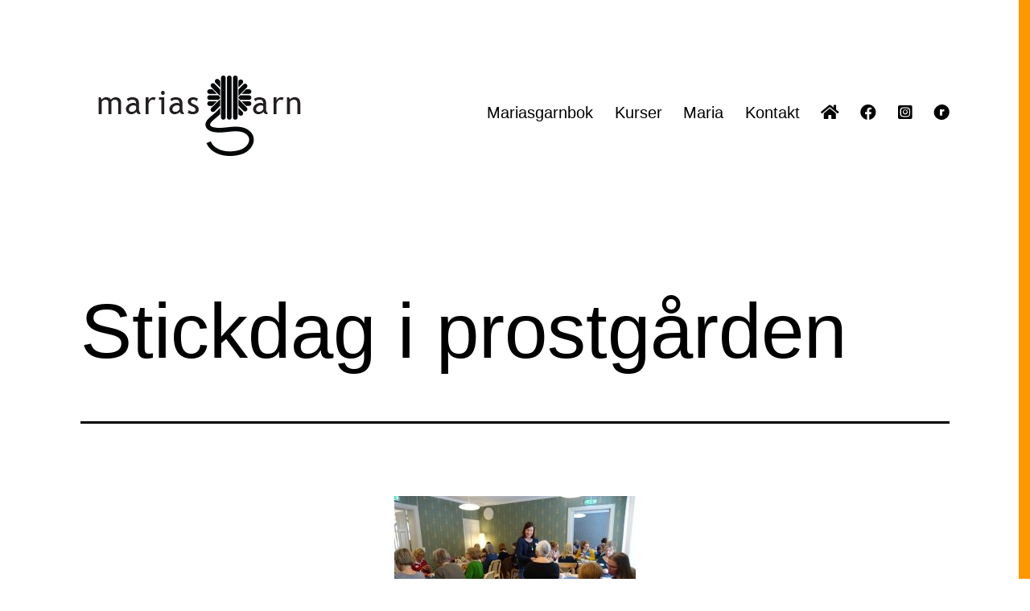

--- FILE ---
content_type: text/html; charset=UTF-8
request_url: http://mariasgarn.se/stickdag-i-prostgarden/
body_size: 11602
content:
<!doctype html>
<html lang="sv-SE" >
<head>
	<meta charset="UTF-8" />
	<meta name="viewport" content="width=device-width, initial-scale=1.0" />
	<title>Stickdag i prostgården &#8211; Marias garn</title>
<meta name='robots' content='max-image-preview:large' />
	<style>img:is([sizes="auto" i], [sizes^="auto," i]) { contain-intrinsic-size: 3000px 1500px }</style>
	<link rel='dns-prefetch' href='//use.fontawesome.com' />
<link rel='dns-prefetch' href='//www.googletagmanager.com' />
<link rel="alternate" type="application/rss+xml" title="Marias garn &raquo; Webbflöde" href="http://mariasgarn.se/feed/" />
<link rel="alternate" type="application/rss+xml" title="Marias garn &raquo; Kommentarsflöde" href="http://mariasgarn.se/comments/feed/" />
<script>
window._wpemojiSettings = {"baseUrl":"https:\/\/s.w.org\/images\/core\/emoji\/16.0.1\/72x72\/","ext":".png","svgUrl":"https:\/\/s.w.org\/images\/core\/emoji\/16.0.1\/svg\/","svgExt":".svg","source":{"concatemoji":"http:\/\/mariasgarn.se\/wp-includes\/js\/wp-emoji-release.min.js?ver=6.8.3"}};
/*! This file is auto-generated */
!function(s,n){var o,i,e;function c(e){try{var t={supportTests:e,timestamp:(new Date).valueOf()};sessionStorage.setItem(o,JSON.stringify(t))}catch(e){}}function p(e,t,n){e.clearRect(0,0,e.canvas.width,e.canvas.height),e.fillText(t,0,0);var t=new Uint32Array(e.getImageData(0,0,e.canvas.width,e.canvas.height).data),a=(e.clearRect(0,0,e.canvas.width,e.canvas.height),e.fillText(n,0,0),new Uint32Array(e.getImageData(0,0,e.canvas.width,e.canvas.height).data));return t.every(function(e,t){return e===a[t]})}function u(e,t){e.clearRect(0,0,e.canvas.width,e.canvas.height),e.fillText(t,0,0);for(var n=e.getImageData(16,16,1,1),a=0;a<n.data.length;a++)if(0!==n.data[a])return!1;return!0}function f(e,t,n,a){switch(t){case"flag":return n(e,"\ud83c\udff3\ufe0f\u200d\u26a7\ufe0f","\ud83c\udff3\ufe0f\u200b\u26a7\ufe0f")?!1:!n(e,"\ud83c\udde8\ud83c\uddf6","\ud83c\udde8\u200b\ud83c\uddf6")&&!n(e,"\ud83c\udff4\udb40\udc67\udb40\udc62\udb40\udc65\udb40\udc6e\udb40\udc67\udb40\udc7f","\ud83c\udff4\u200b\udb40\udc67\u200b\udb40\udc62\u200b\udb40\udc65\u200b\udb40\udc6e\u200b\udb40\udc67\u200b\udb40\udc7f");case"emoji":return!a(e,"\ud83e\udedf")}return!1}function g(e,t,n,a){var r="undefined"!=typeof WorkerGlobalScope&&self instanceof WorkerGlobalScope?new OffscreenCanvas(300,150):s.createElement("canvas"),o=r.getContext("2d",{willReadFrequently:!0}),i=(o.textBaseline="top",o.font="600 32px Arial",{});return e.forEach(function(e){i[e]=t(o,e,n,a)}),i}function t(e){var t=s.createElement("script");t.src=e,t.defer=!0,s.head.appendChild(t)}"undefined"!=typeof Promise&&(o="wpEmojiSettingsSupports",i=["flag","emoji"],n.supports={everything:!0,everythingExceptFlag:!0},e=new Promise(function(e){s.addEventListener("DOMContentLoaded",e,{once:!0})}),new Promise(function(t){var n=function(){try{var e=JSON.parse(sessionStorage.getItem(o));if("object"==typeof e&&"number"==typeof e.timestamp&&(new Date).valueOf()<e.timestamp+604800&&"object"==typeof e.supportTests)return e.supportTests}catch(e){}return null}();if(!n){if("undefined"!=typeof Worker&&"undefined"!=typeof OffscreenCanvas&&"undefined"!=typeof URL&&URL.createObjectURL&&"undefined"!=typeof Blob)try{var e="postMessage("+g.toString()+"("+[JSON.stringify(i),f.toString(),p.toString(),u.toString()].join(",")+"));",a=new Blob([e],{type:"text/javascript"}),r=new Worker(URL.createObjectURL(a),{name:"wpTestEmojiSupports"});return void(r.onmessage=function(e){c(n=e.data),r.terminate(),t(n)})}catch(e){}c(n=g(i,f,p,u))}t(n)}).then(function(e){for(var t in e)n.supports[t]=e[t],n.supports.everything=n.supports.everything&&n.supports[t],"flag"!==t&&(n.supports.everythingExceptFlag=n.supports.everythingExceptFlag&&n.supports[t]);n.supports.everythingExceptFlag=n.supports.everythingExceptFlag&&!n.supports.flag,n.DOMReady=!1,n.readyCallback=function(){n.DOMReady=!0}}).then(function(){return e}).then(function(){var e;n.supports.everything||(n.readyCallback(),(e=n.source||{}).concatemoji?t(e.concatemoji):e.wpemoji&&e.twemoji&&(t(e.twemoji),t(e.wpemoji)))}))}((window,document),window._wpemojiSettings);
</script>
<style id='wp-emoji-styles-inline-css'>

	img.wp-smiley, img.emoji {
		display: inline !important;
		border: none !important;
		box-shadow: none !important;
		height: 1em !important;
		width: 1em !important;
		margin: 0 0.07em !important;
		vertical-align: -0.1em !important;
		background: none !important;
		padding: 0 !important;
	}
</style>
<link rel='stylesheet' id='wp-block-library-css' href='http://mariasgarn.se/wp-includes/css/dist/block-library/style.min.css?ver=6.8.3' media='all' />
<style id='wp-block-library-theme-inline-css'>
.wp-block-audio :where(figcaption){color:#555;font-size:13px;text-align:center}.is-dark-theme .wp-block-audio :where(figcaption){color:#ffffffa6}.wp-block-audio{margin:0 0 1em}.wp-block-code{border:1px solid #ccc;border-radius:4px;font-family:Menlo,Consolas,monaco,monospace;padding:.8em 1em}.wp-block-embed :where(figcaption){color:#555;font-size:13px;text-align:center}.is-dark-theme .wp-block-embed :where(figcaption){color:#ffffffa6}.wp-block-embed{margin:0 0 1em}.blocks-gallery-caption{color:#555;font-size:13px;text-align:center}.is-dark-theme .blocks-gallery-caption{color:#ffffffa6}:root :where(.wp-block-image figcaption){color:#555;font-size:13px;text-align:center}.is-dark-theme :root :where(.wp-block-image figcaption){color:#ffffffa6}.wp-block-image{margin:0 0 1em}.wp-block-pullquote{border-bottom:4px solid;border-top:4px solid;color:currentColor;margin-bottom:1.75em}.wp-block-pullquote cite,.wp-block-pullquote footer,.wp-block-pullquote__citation{color:currentColor;font-size:.8125em;font-style:normal;text-transform:uppercase}.wp-block-quote{border-left:.25em solid;margin:0 0 1.75em;padding-left:1em}.wp-block-quote cite,.wp-block-quote footer{color:currentColor;font-size:.8125em;font-style:normal;position:relative}.wp-block-quote:where(.has-text-align-right){border-left:none;border-right:.25em solid;padding-left:0;padding-right:1em}.wp-block-quote:where(.has-text-align-center){border:none;padding-left:0}.wp-block-quote.is-large,.wp-block-quote.is-style-large,.wp-block-quote:where(.is-style-plain){border:none}.wp-block-search .wp-block-search__label{font-weight:700}.wp-block-search__button{border:1px solid #ccc;padding:.375em .625em}:where(.wp-block-group.has-background){padding:1.25em 2.375em}.wp-block-separator.has-css-opacity{opacity:.4}.wp-block-separator{border:none;border-bottom:2px solid;margin-left:auto;margin-right:auto}.wp-block-separator.has-alpha-channel-opacity{opacity:1}.wp-block-separator:not(.is-style-wide):not(.is-style-dots){width:100px}.wp-block-separator.has-background:not(.is-style-dots){border-bottom:none;height:1px}.wp-block-separator.has-background:not(.is-style-wide):not(.is-style-dots){height:2px}.wp-block-table{margin:0 0 1em}.wp-block-table td,.wp-block-table th{word-break:normal}.wp-block-table :where(figcaption){color:#555;font-size:13px;text-align:center}.is-dark-theme .wp-block-table :where(figcaption){color:#ffffffa6}.wp-block-video :where(figcaption){color:#555;font-size:13px;text-align:center}.is-dark-theme .wp-block-video :where(figcaption){color:#ffffffa6}.wp-block-video{margin:0 0 1em}:root :where(.wp-block-template-part.has-background){margin-bottom:0;margin-top:0;padding:1.25em 2.375em}
</style>
<style id='classic-theme-styles-inline-css'>
/*! This file is auto-generated */
.wp-block-button__link{color:#fff;background-color:#32373c;border-radius:9999px;box-shadow:none;text-decoration:none;padding:calc(.667em + 2px) calc(1.333em + 2px);font-size:1.125em}.wp-block-file__button{background:#32373c;color:#fff;text-decoration:none}
</style>
<link rel='stylesheet' id='twenty-twenty-one-custom-color-overrides-css' href='http://mariasgarn.se/wp-content/themes/twentytwentyone/assets/css/custom-color-overrides.css?ver=2.5' media='all' />
<style id='twenty-twenty-one-custom-color-overrides-inline-css'>
:root .editor-styles-wrapper{--global--color-background: #ffffff;--global--color-primary: #000;--global--color-secondary: #000;--button--color-background: #000;--button--color-text-hover: #000;}
</style>
<style id='font-awesome-svg-styles-default-inline-css'>
.svg-inline--fa {
  display: inline-block;
  height: 1em;
  overflow: visible;
  vertical-align: -.125em;
}
</style>
<link rel='stylesheet' id='font-awesome-svg-styles-css' href='http://mariasgarn.se/wp-content/uploads/font-awesome/v5.15.4/css/svg-with-js.css' media='all' />
<style id='font-awesome-svg-styles-inline-css'>
   .wp-block-font-awesome-icon svg::before,
   .wp-rich-text-font-awesome-icon svg::before {content: unset;}
</style>
<style id='global-styles-inline-css'>
:root{--wp--preset--aspect-ratio--square: 1;--wp--preset--aspect-ratio--4-3: 4/3;--wp--preset--aspect-ratio--3-4: 3/4;--wp--preset--aspect-ratio--3-2: 3/2;--wp--preset--aspect-ratio--2-3: 2/3;--wp--preset--aspect-ratio--16-9: 16/9;--wp--preset--aspect-ratio--9-16: 9/16;--wp--preset--color--black: #000000;--wp--preset--color--cyan-bluish-gray: #abb8c3;--wp--preset--color--white: #FFFFFF;--wp--preset--color--pale-pink: #f78da7;--wp--preset--color--vivid-red: #cf2e2e;--wp--preset--color--luminous-vivid-orange: #ff6900;--wp--preset--color--luminous-vivid-amber: #fcb900;--wp--preset--color--light-green-cyan: #7bdcb5;--wp--preset--color--vivid-green-cyan: #00d084;--wp--preset--color--pale-cyan-blue: #8ed1fc;--wp--preset--color--vivid-cyan-blue: #0693e3;--wp--preset--color--vivid-purple: #9b51e0;--wp--preset--color--dark-gray: #28303D;--wp--preset--color--gray: #39414D;--wp--preset--color--green: #D1E4DD;--wp--preset--color--blue: #D1DFE4;--wp--preset--color--purple: #D1D1E4;--wp--preset--color--red: #E4D1D1;--wp--preset--color--orange: #E4DAD1;--wp--preset--color--yellow: #EEEADD;--wp--preset--gradient--vivid-cyan-blue-to-vivid-purple: linear-gradient(135deg,rgba(6,147,227,1) 0%,rgb(155,81,224) 100%);--wp--preset--gradient--light-green-cyan-to-vivid-green-cyan: linear-gradient(135deg,rgb(122,220,180) 0%,rgb(0,208,130) 100%);--wp--preset--gradient--luminous-vivid-amber-to-luminous-vivid-orange: linear-gradient(135deg,rgba(252,185,0,1) 0%,rgba(255,105,0,1) 100%);--wp--preset--gradient--luminous-vivid-orange-to-vivid-red: linear-gradient(135deg,rgba(255,105,0,1) 0%,rgb(207,46,46) 100%);--wp--preset--gradient--very-light-gray-to-cyan-bluish-gray: linear-gradient(135deg,rgb(238,238,238) 0%,rgb(169,184,195) 100%);--wp--preset--gradient--cool-to-warm-spectrum: linear-gradient(135deg,rgb(74,234,220) 0%,rgb(151,120,209) 20%,rgb(207,42,186) 40%,rgb(238,44,130) 60%,rgb(251,105,98) 80%,rgb(254,248,76) 100%);--wp--preset--gradient--blush-light-purple: linear-gradient(135deg,rgb(255,206,236) 0%,rgb(152,150,240) 100%);--wp--preset--gradient--blush-bordeaux: linear-gradient(135deg,rgb(254,205,165) 0%,rgb(254,45,45) 50%,rgb(107,0,62) 100%);--wp--preset--gradient--luminous-dusk: linear-gradient(135deg,rgb(255,203,112) 0%,rgb(199,81,192) 50%,rgb(65,88,208) 100%);--wp--preset--gradient--pale-ocean: linear-gradient(135deg,rgb(255,245,203) 0%,rgb(182,227,212) 50%,rgb(51,167,181) 100%);--wp--preset--gradient--electric-grass: linear-gradient(135deg,rgb(202,248,128) 0%,rgb(113,206,126) 100%);--wp--preset--gradient--midnight: linear-gradient(135deg,rgb(2,3,129) 0%,rgb(40,116,252) 100%);--wp--preset--gradient--purple-to-yellow: linear-gradient(160deg, #D1D1E4 0%, #EEEADD 100%);--wp--preset--gradient--yellow-to-purple: linear-gradient(160deg, #EEEADD 0%, #D1D1E4 100%);--wp--preset--gradient--green-to-yellow: linear-gradient(160deg, #D1E4DD 0%, #EEEADD 100%);--wp--preset--gradient--yellow-to-green: linear-gradient(160deg, #EEEADD 0%, #D1E4DD 100%);--wp--preset--gradient--red-to-yellow: linear-gradient(160deg, #E4D1D1 0%, #EEEADD 100%);--wp--preset--gradient--yellow-to-red: linear-gradient(160deg, #EEEADD 0%, #E4D1D1 100%);--wp--preset--gradient--purple-to-red: linear-gradient(160deg, #D1D1E4 0%, #E4D1D1 100%);--wp--preset--gradient--red-to-purple: linear-gradient(160deg, #E4D1D1 0%, #D1D1E4 100%);--wp--preset--font-size--small: 18px;--wp--preset--font-size--medium: 20px;--wp--preset--font-size--large: 24px;--wp--preset--font-size--x-large: 42px;--wp--preset--font-size--extra-small: 16px;--wp--preset--font-size--normal: 20px;--wp--preset--font-size--extra-large: 40px;--wp--preset--font-size--huge: 96px;--wp--preset--font-size--gigantic: 144px;--wp--preset--spacing--20: 0.44rem;--wp--preset--spacing--30: 0.67rem;--wp--preset--spacing--40: 1rem;--wp--preset--spacing--50: 1.5rem;--wp--preset--spacing--60: 2.25rem;--wp--preset--spacing--70: 3.38rem;--wp--preset--spacing--80: 5.06rem;--wp--preset--shadow--natural: 6px 6px 9px rgba(0, 0, 0, 0.2);--wp--preset--shadow--deep: 12px 12px 50px rgba(0, 0, 0, 0.4);--wp--preset--shadow--sharp: 6px 6px 0px rgba(0, 0, 0, 0.2);--wp--preset--shadow--outlined: 6px 6px 0px -3px rgba(255, 255, 255, 1), 6px 6px rgba(0, 0, 0, 1);--wp--preset--shadow--crisp: 6px 6px 0px rgba(0, 0, 0, 1);}:where(.is-layout-flex){gap: 0.5em;}:where(.is-layout-grid){gap: 0.5em;}body .is-layout-flex{display: flex;}.is-layout-flex{flex-wrap: wrap;align-items: center;}.is-layout-flex > :is(*, div){margin: 0;}body .is-layout-grid{display: grid;}.is-layout-grid > :is(*, div){margin: 0;}:where(.wp-block-columns.is-layout-flex){gap: 2em;}:where(.wp-block-columns.is-layout-grid){gap: 2em;}:where(.wp-block-post-template.is-layout-flex){gap: 1.25em;}:where(.wp-block-post-template.is-layout-grid){gap: 1.25em;}.has-black-color{color: var(--wp--preset--color--black) !important;}.has-cyan-bluish-gray-color{color: var(--wp--preset--color--cyan-bluish-gray) !important;}.has-white-color{color: var(--wp--preset--color--white) !important;}.has-pale-pink-color{color: var(--wp--preset--color--pale-pink) !important;}.has-vivid-red-color{color: var(--wp--preset--color--vivid-red) !important;}.has-luminous-vivid-orange-color{color: var(--wp--preset--color--luminous-vivid-orange) !important;}.has-luminous-vivid-amber-color{color: var(--wp--preset--color--luminous-vivid-amber) !important;}.has-light-green-cyan-color{color: var(--wp--preset--color--light-green-cyan) !important;}.has-vivid-green-cyan-color{color: var(--wp--preset--color--vivid-green-cyan) !important;}.has-pale-cyan-blue-color{color: var(--wp--preset--color--pale-cyan-blue) !important;}.has-vivid-cyan-blue-color{color: var(--wp--preset--color--vivid-cyan-blue) !important;}.has-vivid-purple-color{color: var(--wp--preset--color--vivid-purple) !important;}.has-black-background-color{background-color: var(--wp--preset--color--black) !important;}.has-cyan-bluish-gray-background-color{background-color: var(--wp--preset--color--cyan-bluish-gray) !important;}.has-white-background-color{background-color: var(--wp--preset--color--white) !important;}.has-pale-pink-background-color{background-color: var(--wp--preset--color--pale-pink) !important;}.has-vivid-red-background-color{background-color: var(--wp--preset--color--vivid-red) !important;}.has-luminous-vivid-orange-background-color{background-color: var(--wp--preset--color--luminous-vivid-orange) !important;}.has-luminous-vivid-amber-background-color{background-color: var(--wp--preset--color--luminous-vivid-amber) !important;}.has-light-green-cyan-background-color{background-color: var(--wp--preset--color--light-green-cyan) !important;}.has-vivid-green-cyan-background-color{background-color: var(--wp--preset--color--vivid-green-cyan) !important;}.has-pale-cyan-blue-background-color{background-color: var(--wp--preset--color--pale-cyan-blue) !important;}.has-vivid-cyan-blue-background-color{background-color: var(--wp--preset--color--vivid-cyan-blue) !important;}.has-vivid-purple-background-color{background-color: var(--wp--preset--color--vivid-purple) !important;}.has-black-border-color{border-color: var(--wp--preset--color--black) !important;}.has-cyan-bluish-gray-border-color{border-color: var(--wp--preset--color--cyan-bluish-gray) !important;}.has-white-border-color{border-color: var(--wp--preset--color--white) !important;}.has-pale-pink-border-color{border-color: var(--wp--preset--color--pale-pink) !important;}.has-vivid-red-border-color{border-color: var(--wp--preset--color--vivid-red) !important;}.has-luminous-vivid-orange-border-color{border-color: var(--wp--preset--color--luminous-vivid-orange) !important;}.has-luminous-vivid-amber-border-color{border-color: var(--wp--preset--color--luminous-vivid-amber) !important;}.has-light-green-cyan-border-color{border-color: var(--wp--preset--color--light-green-cyan) !important;}.has-vivid-green-cyan-border-color{border-color: var(--wp--preset--color--vivid-green-cyan) !important;}.has-pale-cyan-blue-border-color{border-color: var(--wp--preset--color--pale-cyan-blue) !important;}.has-vivid-cyan-blue-border-color{border-color: var(--wp--preset--color--vivid-cyan-blue) !important;}.has-vivid-purple-border-color{border-color: var(--wp--preset--color--vivid-purple) !important;}.has-vivid-cyan-blue-to-vivid-purple-gradient-background{background: var(--wp--preset--gradient--vivid-cyan-blue-to-vivid-purple) !important;}.has-light-green-cyan-to-vivid-green-cyan-gradient-background{background: var(--wp--preset--gradient--light-green-cyan-to-vivid-green-cyan) !important;}.has-luminous-vivid-amber-to-luminous-vivid-orange-gradient-background{background: var(--wp--preset--gradient--luminous-vivid-amber-to-luminous-vivid-orange) !important;}.has-luminous-vivid-orange-to-vivid-red-gradient-background{background: var(--wp--preset--gradient--luminous-vivid-orange-to-vivid-red) !important;}.has-very-light-gray-to-cyan-bluish-gray-gradient-background{background: var(--wp--preset--gradient--very-light-gray-to-cyan-bluish-gray) !important;}.has-cool-to-warm-spectrum-gradient-background{background: var(--wp--preset--gradient--cool-to-warm-spectrum) !important;}.has-blush-light-purple-gradient-background{background: var(--wp--preset--gradient--blush-light-purple) !important;}.has-blush-bordeaux-gradient-background{background: var(--wp--preset--gradient--blush-bordeaux) !important;}.has-luminous-dusk-gradient-background{background: var(--wp--preset--gradient--luminous-dusk) !important;}.has-pale-ocean-gradient-background{background: var(--wp--preset--gradient--pale-ocean) !important;}.has-electric-grass-gradient-background{background: var(--wp--preset--gradient--electric-grass) !important;}.has-midnight-gradient-background{background: var(--wp--preset--gradient--midnight) !important;}.has-small-font-size{font-size: var(--wp--preset--font-size--small) !important;}.has-medium-font-size{font-size: var(--wp--preset--font-size--medium) !important;}.has-large-font-size{font-size: var(--wp--preset--font-size--large) !important;}.has-x-large-font-size{font-size: var(--wp--preset--font-size--x-large) !important;}
:where(.wp-block-post-template.is-layout-flex){gap: 1.25em;}:where(.wp-block-post-template.is-layout-grid){gap: 1.25em;}
:where(.wp-block-columns.is-layout-flex){gap: 2em;}:where(.wp-block-columns.is-layout-grid){gap: 2em;}
:root :where(.wp-block-pullquote){font-size: 1.5em;line-height: 1.6;}
</style>
<link rel='stylesheet' id='twenty-twenty-one-style-css' href='http://mariasgarn.se/wp-content/themes/twentytwentyone/style.css?ver=2.5' media='all' />
<style id='twenty-twenty-one-style-inline-css'>
:root{--global--color-background: #ffffff;--global--color-primary: #000;--global--color-secondary: #000;--button--color-background: #000;--button--color-text-hover: #000;}
</style>
<link rel='stylesheet' id='twenty-twenty-one-print-style-css' href='http://mariasgarn.se/wp-content/themes/twentytwentyone/assets/css/print.css?ver=2.5' media='print' />
<link rel='stylesheet' id='font-awesome-official-css' href='https://use.fontawesome.com/releases/v5.15.4/css/all.css' media='all' integrity="sha384-DyZ88mC6Up2uqS4h/KRgHuoeGwBcD4Ng9SiP4dIRy0EXTlnuz47vAwmeGwVChigm" crossorigin="anonymous" />
<link rel='stylesheet' id='font-awesome-official-v4shim-css' href='https://use.fontawesome.com/releases/v5.15.4/css/v4-shims.css' media='all' integrity="sha384-Vq76wejb3QJM4nDatBa5rUOve+9gkegsjCebvV/9fvXlGWo4HCMR4cJZjjcF6Viv" crossorigin="anonymous" />
<style id='font-awesome-official-v4shim-inline-css'>
@font-face {
font-family: "FontAwesome";
font-display: block;
src: url("https://use.fontawesome.com/releases/v5.15.4/webfonts/fa-brands-400.eot"),
		url("https://use.fontawesome.com/releases/v5.15.4/webfonts/fa-brands-400.eot?#iefix") format("embedded-opentype"),
		url("https://use.fontawesome.com/releases/v5.15.4/webfonts/fa-brands-400.woff2") format("woff2"),
		url("https://use.fontawesome.com/releases/v5.15.4/webfonts/fa-brands-400.woff") format("woff"),
		url("https://use.fontawesome.com/releases/v5.15.4/webfonts/fa-brands-400.ttf") format("truetype"),
		url("https://use.fontawesome.com/releases/v5.15.4/webfonts/fa-brands-400.svg#fontawesome") format("svg");
}

@font-face {
font-family: "FontAwesome";
font-display: block;
src: url("https://use.fontawesome.com/releases/v5.15.4/webfonts/fa-solid-900.eot"),
		url("https://use.fontawesome.com/releases/v5.15.4/webfonts/fa-solid-900.eot?#iefix") format("embedded-opentype"),
		url("https://use.fontawesome.com/releases/v5.15.4/webfonts/fa-solid-900.woff2") format("woff2"),
		url("https://use.fontawesome.com/releases/v5.15.4/webfonts/fa-solid-900.woff") format("woff"),
		url("https://use.fontawesome.com/releases/v5.15.4/webfonts/fa-solid-900.ttf") format("truetype"),
		url("https://use.fontawesome.com/releases/v5.15.4/webfonts/fa-solid-900.svg#fontawesome") format("svg");
}

@font-face {
font-family: "FontAwesome";
font-display: block;
src: url("https://use.fontawesome.com/releases/v5.15.4/webfonts/fa-regular-400.eot"),
		url("https://use.fontawesome.com/releases/v5.15.4/webfonts/fa-regular-400.eot?#iefix") format("embedded-opentype"),
		url("https://use.fontawesome.com/releases/v5.15.4/webfonts/fa-regular-400.woff2") format("woff2"),
		url("https://use.fontawesome.com/releases/v5.15.4/webfonts/fa-regular-400.woff") format("woff"),
		url("https://use.fontawesome.com/releases/v5.15.4/webfonts/fa-regular-400.ttf") format("truetype"),
		url("https://use.fontawesome.com/releases/v5.15.4/webfonts/fa-regular-400.svg#fontawesome") format("svg");
unicode-range: U+F004-F005,U+F007,U+F017,U+F022,U+F024,U+F02E,U+F03E,U+F044,U+F057-F059,U+F06E,U+F070,U+F075,U+F07B-F07C,U+F080,U+F086,U+F089,U+F094,U+F09D,U+F0A0,U+F0A4-F0A7,U+F0C5,U+F0C7-F0C8,U+F0E0,U+F0EB,U+F0F3,U+F0F8,U+F0FE,U+F111,U+F118-F11A,U+F11C,U+F133,U+F144,U+F146,U+F14A,U+F14D-F14E,U+F150-F152,U+F15B-F15C,U+F164-F165,U+F185-F186,U+F191-F192,U+F1AD,U+F1C1-F1C9,U+F1CD,U+F1D8,U+F1E3,U+F1EA,U+F1F6,U+F1F9,U+F20A,U+F247-F249,U+F24D,U+F254-F25B,U+F25D,U+F267,U+F271-F274,U+F279,U+F28B,U+F28D,U+F2B5-F2B6,U+F2B9,U+F2BB,U+F2BD,U+F2C1-F2C2,U+F2D0,U+F2D2,U+F2DC,U+F2ED,U+F328,U+F358-F35B,U+F3A5,U+F3D1,U+F410,U+F4AD;
}
</style>
<script id="twenty-twenty-one-ie11-polyfills-js-after">
( Element.prototype.matches && Element.prototype.closest && window.NodeList && NodeList.prototype.forEach ) || document.write( '<script src="http://mariasgarn.se/wp-content/themes/twentytwentyone/assets/js/polyfills.js?ver=2.5"></scr' + 'ipt>' );
</script>
<script src="http://mariasgarn.se/wp-content/themes/twentytwentyone/assets/js/primary-navigation.js?ver=2.5" id="twenty-twenty-one-primary-navigation-script-js" defer data-wp-strategy="defer"></script>
<link rel="https://api.w.org/" href="http://mariasgarn.se/wp-json/" /><link rel="alternate" title="JSON" type="application/json" href="http://mariasgarn.se/wp-json/wp/v2/posts/14269614" /><link rel="EditURI" type="application/rsd+xml" title="RSD" href="http://mariasgarn.se/xmlrpc.php?rsd" />
<meta name="generator" content="WordPress 6.8.3" />
<link rel="canonical" href="http://mariasgarn.se/stickdag-i-prostgarden/" />
<link rel='shortlink' href='http://mariasgarn.se/?p=14269614' />
<link rel="alternate" title="oEmbed (JSON)" type="application/json+oembed" href="http://mariasgarn.se/wp-json/oembed/1.0/embed?url=http%3A%2F%2Fmariasgarn.se%2Fstickdag-i-prostgarden%2F" />
<link rel="alternate" title="oEmbed (XML)" type="text/xml+oembed" href="http://mariasgarn.se/wp-json/oembed/1.0/embed?url=http%3A%2F%2Fmariasgarn.se%2Fstickdag-i-prostgarden%2F&#038;format=xml" />
<meta name="generator" content="Site Kit by Google 1.157.0" /><style id="custom-background-css">
body.custom-background { background-color: #ffffff; background-image: url("http://mariasgarn.se/wp-content/uploads/2022/01/linje-2.png"); background-position: right top; background-size: auto; background-repeat: repeat; background-attachment: scroll; }
</style>
	<link rel="icon" href="http://mariasgarn.se/wp-content/uploads/2022/01/cropped-MariasGarn_Garn_Sv-32x32.png" sizes="32x32" />
<link rel="icon" href="http://mariasgarn.se/wp-content/uploads/2022/01/cropped-MariasGarn_Garn_Sv-192x192.png" sizes="192x192" />
<link rel="apple-touch-icon" href="http://mariasgarn.se/wp-content/uploads/2022/01/cropped-MariasGarn_Garn_Sv-180x180.png" />
<meta name="msapplication-TileImage" content="http://mariasgarn.se/wp-content/uploads/2022/01/cropped-MariasGarn_Garn_Sv-270x270.png" />
		<style id="wp-custom-css">
			.site-info {display: none; }		</style>
		</head>

<body class="wp-singular post-template-default single single-post postid-14269614 single-format-standard custom-background wp-custom-logo wp-embed-responsive wp-theme-twentytwentyone is-light-theme has-background-white no-js singular has-main-navigation">
<div id="page" class="site">
	<a class="skip-link screen-reader-text" href="#content">
		Hoppa till innehåll	</a>

	
<header id="masthead" class="site-header has-logo has-menu">

	

<div class="site-branding">

			<div class="site-logo"><a href="http://mariasgarn.se/" class="custom-logo-link" rel="home"><img width="300" height="100" src="http://mariasgarn.se/wp-content/uploads/2022/01/Marias-Garn-Logga-300-x-100.png" class="custom-logo" alt="Marias Garn Logga" decoding="async" /></a></div>
	
						<p class="screen-reader-text"><a href="http://mariasgarn.se/" rel="home">Marias garn</a></p>
			
	</div><!-- .site-branding -->
	
	<nav id="site-navigation" class="primary-navigation" aria-label="Primär meny">
		<div class="menu-button-container">
			<button id="primary-mobile-menu" class="button" aria-controls="primary-menu-list" aria-expanded="false">
				<span class="dropdown-icon open">Meny					<svg class="svg-icon" width="24" height="24" aria-hidden="true" role="img" focusable="false" viewBox="0 0 24 24" fill="none" xmlns="http://www.w3.org/2000/svg"><path fill-rule="evenodd" clip-rule="evenodd" d="M4.5 6H19.5V7.5H4.5V6ZM4.5 12H19.5V13.5H4.5V12ZM19.5 18H4.5V19.5H19.5V18Z" fill="currentColor"/></svg>				</span>
				<span class="dropdown-icon close">Stäng					<svg class="svg-icon" width="24" height="24" aria-hidden="true" role="img" focusable="false" viewBox="0 0 24 24" fill="none" xmlns="http://www.w3.org/2000/svg"><path fill-rule="evenodd" clip-rule="evenodd" d="M12 10.9394L5.53033 4.46973L4.46967 5.53039L10.9393 12.0001L4.46967 18.4697L5.53033 19.5304L12 13.0607L18.4697 19.5304L19.5303 18.4697L13.0607 12.0001L19.5303 5.53039L18.4697 4.46973L12 10.9394Z" fill="currentColor"/></svg>				</span>
			</button><!-- #primary-mobile-menu -->
		</div><!-- .menu-button-container -->
		<div class="primary-menu-container"><ul id="primary-menu-list" class="menu-wrapper"><li id="menu-item-14988325" class="menu-item menu-item-type-custom menu-item-object-custom menu-item-14988325"><a target="_blank" href="https://mariasgarn.se/marias-garnbok/">Mariasgarnbok</a></li>
<li id="menu-item-2763" class="menu-item menu-item-type-post_type menu-item-object-page menu-item-2763"><a href="http://mariasgarn.se/kurser/">Kurser</a></li>
<li id="menu-item-2764" class="menu-item menu-item-type-post_type menu-item-object-page menu-item-2764"><a href="http://mariasgarn.se/maria/">Maria</a></li>
<li id="menu-item-2772" class="menu-item menu-item-type-post_type menu-item-object-page menu-item-2772"><a href="http://mariasgarn.se/kontakta/">Kontakt</a></li>
<li id="menu-item-14984065" class="menu-item menu-item-type-custom menu-item-object-custom menu-item-14984065"><a href="/"><i class="fas fa-home"></i></a></li>
<li id="menu-item-14984072" class="menu-item menu-item-type-custom menu-item-object-custom menu-item-14984072"><a target="_blank" href="https://www.facebook.com/MariasGarn"><i class="fab fa-facebook"></i></a></li>
<li id="menu-item-14984074" class="menu-item menu-item-type-custom menu-item-object-custom menu-item-14984074"><a target="_blank" href="https://www.instagram.com/mariasgarn/"><i class="fab fa-instagram-square"></i></a></li>
<li id="menu-item-14984075" class="menu-item menu-item-type-custom menu-item-object-custom menu-item-14984075"><a target="_blank" href="https://www.ravelry.com/designers/marias-garn"><i class="fab fa-ravelry"></i></a></li>
</ul></div>	</nav><!-- #site-navigation -->
	
</header><!-- #masthead -->

	<div id="content" class="site-content">
		<div id="primary" class="content-area">
			<main id="main" class="site-main">

<article id="post-14269614" class="post-14269614 post type-post status-publish format-standard hentry category-okategoriserade tag-python-sjal tag-stickcafe entry">

	<header class="entry-header alignwide">
		<h1 class="entry-title">Stickdag i prostgården</h1>			</header><!-- .entry-header -->

	<div class="entry-content">
		<p><a href="http://mariasgarn.se/wp-content/uploads/2018/02/DSC05723.jpg"><img fetchpriority="high" decoding="async" class="aligncenter size-medium wp-image-14269912" src="http://mariasgarn.se/wp-content/uploads/2018/02/DSC05723-300x200.jpg" alt="" width="300" height="200" srcset="http://mariasgarn.se/wp-content/uploads/2018/02/DSC05723-300x200.jpg 300w, http://mariasgarn.se/wp-content/uploads/2018/02/DSC05723-768x512.jpg 768w, http://mariasgarn.se/wp-content/uploads/2018/02/DSC05723-1024x683.jpg 1024w" sizes="(max-width: 300px) 100vw, 300px" /></a> Igår var jag på utflykt till Enköping där Maria &#8221;garnomera&#8221; planerat en trevlig stickdag i Prostgården.<br />
<img decoding="async" class="aligncenter size-medium wp-image-14269913" src="http://mariasgarn.se/wp-content/uploads/2018/02/DSC05724-300x200.jpg" alt="" width="300" height="200" srcset="http://mariasgarn.se/wp-content/uploads/2018/02/DSC05724-300x200.jpg 300w, http://mariasgarn.se/wp-content/uploads/2018/02/DSC05724-768x512.jpg 768w, http://mariasgarn.se/wp-content/uploads/2018/02/DSC05724-1024x683.jpg 1024w" sizes="(max-width: 300px) 100vw, 300px" />Vi var ett stort gäng glada stickerskor från Mälardalen och till och med längre söder ut ifrån.<br />
<img decoding="async" class="aligncenter size-medium wp-image-14269915" src="http://mariasgarn.se/wp-content/uploads/2018/02/DSC05730-300x200.jpg" alt="" width="300" height="200" srcset="http://mariasgarn.se/wp-content/uploads/2018/02/DSC05730-300x200.jpg 300w, http://mariasgarn.se/wp-content/uploads/2018/02/DSC05730-768x512.jpg 768w, http://mariasgarn.se/wp-content/uploads/2018/02/DSC05730-1024x683.jpg 1024w" sizes="(max-width: 300px) 100vw, 300px" />Det stickades och pratades och fikades dagen lång.<br />
<img loading="lazy" decoding="async" class="aligncenter size-medium wp-image-14269914" src="http://mariasgarn.se/wp-content/uploads/2018/02/DSC05727-300x200.jpg" alt="" width="300" height="200" srcset="http://mariasgarn.se/wp-content/uploads/2018/02/DSC05727-300x200.jpg 300w, http://mariasgarn.se/wp-content/uploads/2018/02/DSC05727-768x512.jpg 768w, http://mariasgarn.se/wp-content/uploads/2018/02/DSC05727-1024x683.jpg 1024w" sizes="auto, (max-width: 300px) 100vw, 300px" />Kak- och fikabordet gick inte av för hackor.<br />
<img loading="lazy" decoding="async" class="aligncenter wp-image-14269910 size-medium" src="http://mariasgarn.se/wp-content/uploads/2018/02/DSC05717-e1517737107602-200x300.jpg" alt="" width="200" height="300" srcset="http://mariasgarn.se/wp-content/uploads/2018/02/DSC05717-e1517737107602-200x300.jpg 200w, http://mariasgarn.se/wp-content/uploads/2018/02/DSC05717-e1517737107602-768x1152.jpg 768w, http://mariasgarn.se/wp-content/uploads/2018/02/DSC05717-e1517737107602-683x1024.jpg 683w" sizes="auto, (max-width: 200px) 100vw, 200px" /><a href="https://www.facebook.com/yarnandgarn/">Yarn &amp; Garn</a> var där med en del av sina fina garner.<br />
<img loading="lazy" decoding="async" class="aligncenter wp-image-14269917 size-medium" src="http://mariasgarn.se/wp-content/uploads/2018/02/DSC05740-e1517737042695-200x300.jpg" alt="" width="200" height="300" srcset="http://mariasgarn.se/wp-content/uploads/2018/02/DSC05740-e1517737042695-200x300.jpg 200w, http://mariasgarn.se/wp-content/uploads/2018/02/DSC05740-e1517737042695-768x1152.jpg 768w, http://mariasgarn.se/wp-content/uploads/2018/02/DSC05740-e1517737042695-683x1024.jpg 683w" sizes="auto, (max-width: 200px) 100vw, 200px" />Trevligt stickquiz anordnat av Roos och Annika, kul och lagom kluriga frågor.<img loading="lazy" decoding="async" class="aligncenter wp-image-14269916 size-medium" src="http://mariasgarn.se/wp-content/uploads/2018/02/DSC05735-e1517737016263-200x300.jpg" alt="" width="200" height="300" srcset="http://mariasgarn.se/wp-content/uploads/2018/02/DSC05735-e1517737016263-200x300.jpg 200w, http://mariasgarn.se/wp-content/uploads/2018/02/DSC05735-e1517737016263-768x1152.jpg 768w, http://mariasgarn.se/wp-content/uploads/2018/02/DSC05735-e1517737016263-683x1024.jpg 683w" sizes="auto, (max-width: 200px) 100vw, 200px" />Jag bidrog med en <a href="https://www.ravelry.com/patterns/library/sally-16">stickbeskrivning</a>,<a href="http://mariasgarn.se/wp-content/uploads/2018/02/27578781_120395048708238_8792343017542385664_n.jpg"><img loading="lazy" decoding="async" class="aligncenter wp-image-14267249 size-medium" src="http://mariasgarn.se/wp-content/uploads/2018/02/27578781_120395048708238_8792343017542385664_n-300x300.jpg" alt="" width="300" height="300" srcset="http://mariasgarn.se/wp-content/uploads/2018/02/27578781_120395048708238_8792343017542385664_n-300x300.jpg 300w, http://mariasgarn.se/wp-content/uploads/2018/02/27578781_120395048708238_8792343017542385664_n-150x150.jpg 150w, http://mariasgarn.se/wp-content/uploads/2018/02/27578781_120395048708238_8792343017542385664_n-768x768.jpg 768w, http://mariasgarn.se/wp-content/uploads/2018/02/27578781_120395048708238_8792343017542385664_n-1024x1024.jpg 1024w, http://mariasgarn.se/wp-content/uploads/2018/02/27578781_120395048708238_8792343017542385664_n-200x200.jpg 200w, http://mariasgarn.se/wp-content/uploads/2018/02/27578781_120395048708238_8792343017542385664_n-100x100.jpg 100w, http://mariasgarn.se/wp-content/uploads/2018/02/27578781_120395048708238_8792343017542385664_n-640x640.jpg 640w, http://mariasgarn.se/wp-content/uploads/2018/02/27578781_120395048708238_8792343017542385664_n.jpg 1080w" sizes="auto, (max-width: 300px) 100vw, 300px" /></a>och vann ett vantkit.<img loading="lazy" decoding="async" class="aligncenter wp-image-14266507 size-medium" src="http://mariasgarn.se/wp-content/uploads/2018/02/26864757_567645810266174_722177924525981696_n-300x300.jpg" alt="" width="300" height="300" srcset="http://mariasgarn.se/wp-content/uploads/2018/02/26864757_567645810266174_722177924525981696_n-300x300.jpg 300w, http://mariasgarn.se/wp-content/uploads/2018/02/26864757_567645810266174_722177924525981696_n-150x150.jpg 150w, http://mariasgarn.se/wp-content/uploads/2018/02/26864757_567645810266174_722177924525981696_n-768x768.jpg 768w, http://mariasgarn.se/wp-content/uploads/2018/02/26864757_567645810266174_722177924525981696_n-1024x1024.jpg 1024w, http://mariasgarn.se/wp-content/uploads/2018/02/26864757_567645810266174_722177924525981696_n-200x200.jpg 200w, http://mariasgarn.se/wp-content/uploads/2018/02/26864757_567645810266174_722177924525981696_n-100x100.jpg 100w, http://mariasgarn.se/wp-content/uploads/2018/02/26864757_567645810266174_722177924525981696_n-640x640.jpg 640w, http://mariasgarn.se/wp-content/uploads/2018/02/26864757_567645810266174_722177924525981696_n.jpg 1080w" sizes="auto, (max-width: 300px) 100vw, 300px" />Jag påbörjade en <a href="https://www.ravelry.com/patterns/library/python-shawl">Python</a>,<img loading="lazy" decoding="async" class="aligncenter size-medium wp-image-14269918" src="http://mariasgarn.se/wp-content/uploads/2018/02/PythonStart-300x200.jpg" alt="" width="300" height="200" srcset="http://mariasgarn.se/wp-content/uploads/2018/02/PythonStart-300x200.jpg 300w, http://mariasgarn.se/wp-content/uploads/2018/02/PythonStart-768x512.jpg 768w, http://mariasgarn.se/wp-content/uploads/2018/02/PythonStart-1024x683.jpg 1024w" sizes="auto, (max-width: 300px) 100vw, 300px" />och kom en bit på första färgen.<br />
<img loading="lazy" decoding="async" class="aligncenter size-medium wp-image-14269911" src="http://mariasgarn.se/wp-content/uploads/2018/02/DSC05721-300x200.jpg" alt="" width="300" height="200" srcset="http://mariasgarn.se/wp-content/uploads/2018/02/DSC05721-300x200.jpg 300w, http://mariasgarn.se/wp-content/uploads/2018/02/DSC05721-768x512.jpg 768w, http://mariasgarn.se/wp-content/uploads/2018/02/DSC05721-1024x683.jpg 1024w" sizes="auto, (max-width: 300px) 100vw, 300px" />En mycket lyckad dag som avslutades med en härlig prat- och biltur med käraste ulltussen&lt;3. Tackar allra varmaste för både skjuts och trevligt prat!</p>
	</div><!-- .entry-content -->

	<footer class="entry-footer default-max-width">
		<div class="posted-by"><span class="posted-on">Publicerat den <time class="entry-date published updated" datetime="2018-02-04T10:41:31+01:00">4 februari, 2018</time></span><span class="byline">av <a href="http://mariasgarn.se/author/mariasgarn/" rel="author">Maria</a></span></div><div class="post-taxonomies"><span class="cat-links">Kategoriserat som <a href="http://mariasgarn.se/category/okategoriserade/" rel="category tag">Okategoriserade</a> </span><span class="tags-links">Märkt <a href="http://mariasgarn.se/tag/python-sjal/" rel="tag">Python sjal</a>, <a href="http://mariasgarn.se/tag/stickcafe/" rel="tag">Stickcafé</a></span></div>	</footer><!-- .entry-footer -->

				
</article><!-- #post-14269614 -->

	<nav class="navigation post-navigation" aria-label="Inlägg">
		<h2 class="screen-reader-text">Inläggsnavigering</h2>
		<div class="nav-links"><div class="nav-previous"><a href="http://mariasgarn.se/maste-bara-testa/" rel="prev"><p class="meta-nav"><svg class="svg-icon" width="24" height="24" aria-hidden="true" role="img" focusable="false" viewBox="0 0 24 24" fill="none" xmlns="http://www.w3.org/2000/svg"><path fill-rule="evenodd" clip-rule="evenodd" d="M20 13v-2H8l4-4-1-2-7 7 7 7 1-2-4-4z" fill="currentColor"/></svg>Föregående inlägg</p><p class="post-title">Måste bara testa</p></a></div><div class="nav-next"><a href="http://mariasgarn.se/ibland-ar-det-bra-nar-det-blir-fel/" rel="next"><p class="meta-nav">Nästa inlägg<svg class="svg-icon" width="24" height="24" aria-hidden="true" role="img" focusable="false" viewBox="0 0 24 24" fill="none" xmlns="http://www.w3.org/2000/svg"><path fill-rule="evenodd" clip-rule="evenodd" d="m4 13v-2h12l-4-4 1-2 7 7-7 7-1-2 4-4z" fill="currentColor"/></svg></p><p class="post-title">Ibland är det bra när det blir fel</p></a></div></div>
	</nav>			</main><!-- #main -->
		</div><!-- #primary -->
	</div><!-- #content -->

	
	<aside class="widget-area">
		<section id="block-4" class="widget widget_block widget_search"><form role="search" method="get" action="http://mariasgarn.se/" class="wp-block-search__button-outside wp-block-search__text-button wp-block-search"    ><label class="wp-block-search__label screen-reader-text" for="wp-block-search__input-1" >Sök</label><div class="wp-block-search__inside-wrapper "  style="width: 100%"><input class="wp-block-search__input" id="wp-block-search__input-1" placeholder="Sök på Marias Garn" value="" type="search" name="s" required /><button aria-label="Sök" class="wp-block-search__button wp-element-button" type="submit" >Sök</button></div></form></section><section id="block-9" class="widget widget_block widget_text">
<p></p>
</section><section id="block-10" class="widget widget_block widget_archive"><div class="wp-block-archives-dropdown alignright wp-block-archives"><label for="wp-block-archives-2" class="wp-block-archives__label">Arkiv</label>
		<select id="wp-block-archives-2" name="archive-dropdown" onchange="document.location.href=this.options[this.selectedIndex].value;">
		<option value="">Välj månad</option>	<option value='http://mariasgarn.se/2026/01/'> januari 2026 &nbsp;(10)</option>
	<option value='http://mariasgarn.se/2025/12/'> december 2025 &nbsp;(16)</option>
	<option value='http://mariasgarn.se/2025/11/'> november 2025 &nbsp;(10)</option>
	<option value='http://mariasgarn.se/2025/10/'> oktober 2025 &nbsp;(16)</option>
	<option value='http://mariasgarn.se/2025/09/'> september 2025 &nbsp;(13)</option>
	<option value='http://mariasgarn.se/2025/08/'> augusti 2025 &nbsp;(17)</option>
	<option value='http://mariasgarn.se/2025/07/'> juli 2025 &nbsp;(27)</option>
	<option value='http://mariasgarn.se/2025/06/'> juni 2025 &nbsp;(11)</option>
	<option value='http://mariasgarn.se/2025/05/'> maj 2025 &nbsp;(21)</option>
	<option value='http://mariasgarn.se/2025/04/'> april 2025 &nbsp;(17)</option>
	<option value='http://mariasgarn.se/2025/03/'> mars 2025 &nbsp;(18)</option>
	<option value='http://mariasgarn.se/2025/02/'> februari 2025 &nbsp;(20)</option>
	<option value='http://mariasgarn.se/2025/01/'> januari 2025 &nbsp;(18)</option>
	<option value='http://mariasgarn.se/2024/12/'> december 2024 &nbsp;(21)</option>
	<option value='http://mariasgarn.se/2024/11/'> november 2024 &nbsp;(20)</option>
	<option value='http://mariasgarn.se/2024/10/'> oktober 2024 &nbsp;(12)</option>
	<option value='http://mariasgarn.se/2024/09/'> september 2024 &nbsp;(18)</option>
	<option value='http://mariasgarn.se/2024/08/'> augusti 2024 &nbsp;(21)</option>
	<option value='http://mariasgarn.se/2024/07/'> juli 2024 &nbsp;(13)</option>
	<option value='http://mariasgarn.se/2024/06/'> juni 2024 &nbsp;(14)</option>
	<option value='http://mariasgarn.se/2024/05/'> maj 2024 &nbsp;(23)</option>
	<option value='http://mariasgarn.se/2024/04/'> april 2024 &nbsp;(21)</option>
	<option value='http://mariasgarn.se/2024/03/'> mars 2024 &nbsp;(18)</option>
	<option value='http://mariasgarn.se/2024/02/'> februari 2024 &nbsp;(14)</option>
	<option value='http://mariasgarn.se/2024/01/'> januari 2024 &nbsp;(27)</option>
	<option value='http://mariasgarn.se/2023/12/'> december 2023 &nbsp;(23)</option>
	<option value='http://mariasgarn.se/2023/11/'> november 2023 &nbsp;(20)</option>
	<option value='http://mariasgarn.se/2023/10/'> oktober 2023 &nbsp;(18)</option>
	<option value='http://mariasgarn.se/2023/09/'> september 2023 &nbsp;(22)</option>
	<option value='http://mariasgarn.se/2023/08/'> augusti 2023 &nbsp;(16)</option>
	<option value='http://mariasgarn.se/2023/07/'> juli 2023 &nbsp;(22)</option>
	<option value='http://mariasgarn.se/2023/06/'> juni 2023 &nbsp;(14)</option>
	<option value='http://mariasgarn.se/2023/05/'> maj 2023 &nbsp;(24)</option>
	<option value='http://mariasgarn.se/2023/04/'> april 2023 &nbsp;(14)</option>
	<option value='http://mariasgarn.se/2023/03/'> mars 2023 &nbsp;(23)</option>
	<option value='http://mariasgarn.se/2023/02/'> februari 2023 &nbsp;(20)</option>
	<option value='http://mariasgarn.se/2023/01/'> januari 2023 &nbsp;(12)</option>
	<option value='http://mariasgarn.se/2022/12/'> december 2022 &nbsp;(22)</option>
	<option value='http://mariasgarn.se/2022/11/'> november 2022 &nbsp;(22)</option>
	<option value='http://mariasgarn.se/2022/10/'> oktober 2022 &nbsp;(21)</option>
	<option value='http://mariasgarn.se/2022/09/'> september 2022 &nbsp;(21)</option>
	<option value='http://mariasgarn.se/2022/08/'> augusti 2022 &nbsp;(21)</option>
	<option value='http://mariasgarn.se/2022/07/'> juli 2022 &nbsp;(22)</option>
	<option value='http://mariasgarn.se/2022/06/'> juni 2022 &nbsp;(14)</option>
	<option value='http://mariasgarn.se/2022/05/'> maj 2022 &nbsp;(20)</option>
	<option value='http://mariasgarn.se/2022/04/'> april 2022 &nbsp;(20)</option>
	<option value='http://mariasgarn.se/2022/03/'> mars 2022 &nbsp;(24)</option>
	<option value='http://mariasgarn.se/2022/02/'> februari 2022 &nbsp;(19)</option>
	<option value='http://mariasgarn.se/2022/01/'> januari 2022 &nbsp;(21)</option>
	<option value='http://mariasgarn.se/2021/12/'> december 2021 &nbsp;(23)</option>
	<option value='http://mariasgarn.se/2021/11/'> november 2021 &nbsp;(22)</option>
	<option value='http://mariasgarn.se/2021/10/'> oktober 2021 &nbsp;(22)</option>
	<option value='http://mariasgarn.se/2021/09/'> september 2021 &nbsp;(22)</option>
	<option value='http://mariasgarn.se/2021/08/'> augusti 2021 &nbsp;(12)</option>
	<option value='http://mariasgarn.se/2021/07/'> juli 2021 &nbsp;(22)</option>
	<option value='http://mariasgarn.se/2021/06/'> juni 2021 &nbsp;(21)</option>
	<option value='http://mariasgarn.se/2021/05/'> maj 2021 &nbsp;(20)</option>
	<option value='http://mariasgarn.se/2021/04/'> april 2021 &nbsp;(20)</option>
	<option value='http://mariasgarn.se/2021/03/'> mars 2021 &nbsp;(22)</option>
	<option value='http://mariasgarn.se/2021/02/'> februari 2021 &nbsp;(21)</option>
	<option value='http://mariasgarn.se/2021/01/'> januari 2021 &nbsp;(19)</option>
	<option value='http://mariasgarn.se/2020/12/'> december 2020 &nbsp;(22)</option>
	<option value='http://mariasgarn.se/2020/11/'> november 2020 &nbsp;(20)</option>
	<option value='http://mariasgarn.se/2020/10/'> oktober 2020 &nbsp;(22)</option>
	<option value='http://mariasgarn.se/2020/09/'> september 2020 &nbsp;(18)</option>
	<option value='http://mariasgarn.se/2020/08/'> augusti 2020 &nbsp;(12)</option>
	<option value='http://mariasgarn.se/2020/07/'> juli 2020 &nbsp;(22)</option>
	<option value='http://mariasgarn.se/2020/06/'> juni 2020 &nbsp;(20)</option>
	<option value='http://mariasgarn.se/2020/05/'> maj 2020 &nbsp;(19)</option>
	<option value='http://mariasgarn.se/2020/04/'> april 2020 &nbsp;(20)</option>
	<option value='http://mariasgarn.se/2020/03/'> mars 2020 &nbsp;(22)</option>
	<option value='http://mariasgarn.se/2020/02/'> februari 2020 &nbsp;(16)</option>
	<option value='http://mariasgarn.se/2020/01/'> januari 2020 &nbsp;(14)</option>
	<option value='http://mariasgarn.se/2019/12/'> december 2019 &nbsp;(18)</option>
	<option value='http://mariasgarn.se/2019/11/'> november 2019 &nbsp;(20)</option>
	<option value='http://mariasgarn.se/2019/10/'> oktober 2019 &nbsp;(24)</option>
	<option value='http://mariasgarn.se/2019/09/'> september 2019 &nbsp;(11)</option>
	<option value='http://mariasgarn.se/2019/08/'> augusti 2019 &nbsp;(20)</option>
	<option value='http://mariasgarn.se/2019/07/'> juli 2019 &nbsp;(9)</option>
	<option value='http://mariasgarn.se/2019/06/'> juni 2019 &nbsp;(14)</option>
	<option value='http://mariasgarn.se/2019/05/'> maj 2019 &nbsp;(17)</option>
	<option value='http://mariasgarn.se/2019/04/'> april 2019 &nbsp;(17)</option>
	<option value='http://mariasgarn.se/2019/03/'> mars 2019 &nbsp;(21)</option>
	<option value='http://mariasgarn.se/2019/02/'> februari 2019 &nbsp;(21)</option>
	<option value='http://mariasgarn.se/2019/01/'> januari 2019 &nbsp;(23)</option>
	<option value='http://mariasgarn.se/2018/12/'> december 2018 &nbsp;(27)</option>
	<option value='http://mariasgarn.se/2018/11/'> november 2018 &nbsp;(22)</option>
	<option value='http://mariasgarn.se/2018/10/'> oktober 2018 &nbsp;(21)</option>
	<option value='http://mariasgarn.se/2018/09/'> september 2018 &nbsp;(14)</option>
	<option value='http://mariasgarn.se/2018/08/'> augusti 2018 &nbsp;(23)</option>
	<option value='http://mariasgarn.se/2018/07/'> juli 2018 &nbsp;(16)</option>
	<option value='http://mariasgarn.se/2018/06/'> juni 2018 &nbsp;(14)</option>
	<option value='http://mariasgarn.se/2018/05/'> maj 2018 &nbsp;(19)</option>
	<option value='http://mariasgarn.se/2018/04/'> april 2018 &nbsp;(24)</option>
	<option value='http://mariasgarn.se/2018/03/'> mars 2018 &nbsp;(29)</option>
	<option value='http://mariasgarn.se/2018/02/'> februari 2018 &nbsp;(23)</option>
	<option value='http://mariasgarn.se/2018/01/'> januari 2018 &nbsp;(26)</option>
	<option value='http://mariasgarn.se/2017/12/'> december 2017 &nbsp;(31)</option>
	<option value='http://mariasgarn.se/2017/11/'> november 2017 &nbsp;(22)</option>
	<option value='http://mariasgarn.se/2017/10/'> oktober 2017 &nbsp;(24)</option>
	<option value='http://mariasgarn.se/2017/09/'> september 2017 &nbsp;(25)</option>
	<option value='http://mariasgarn.se/2017/08/'> augusti 2017 &nbsp;(27)</option>
	<option value='http://mariasgarn.se/2017/07/'> juli 2017 &nbsp;(27)</option>
	<option value='http://mariasgarn.se/2017/06/'> juni 2017 &nbsp;(17)</option>
	<option value='http://mariasgarn.se/2017/05/'> maj 2017 &nbsp;(28)</option>
	<option value='http://mariasgarn.se/2017/04/'> april 2017 &nbsp;(24)</option>
	<option value='http://mariasgarn.se/2017/03/'> mars 2017 &nbsp;(23)</option>
	<option value='http://mariasgarn.se/2017/02/'> februari 2017 &nbsp;(27)</option>
	<option value='http://mariasgarn.se/2017/01/'> januari 2017 &nbsp;(26)</option>
	<option value='http://mariasgarn.se/2016/12/'> december 2016 &nbsp;(23)</option>
	<option value='http://mariasgarn.se/2016/11/'> november 2016 &nbsp;(22)</option>
	<option value='http://mariasgarn.se/2016/10/'> oktober 2016 &nbsp;(24)</option>
	<option value='http://mariasgarn.se/2016/09/'> september 2016 &nbsp;(17)</option>
	<option value='http://mariasgarn.se/2016/08/'> augusti 2016 &nbsp;(25)</option>
	<option value='http://mariasgarn.se/2016/07/'> juli 2016 &nbsp;(27)</option>
	<option value='http://mariasgarn.se/2016/06/'> juni 2016 &nbsp;(23)</option>
	<option value='http://mariasgarn.se/2016/05/'> maj 2016 &nbsp;(31)</option>
	<option value='http://mariasgarn.se/2016/04/'> april 2016 &nbsp;(27)</option>
	<option value='http://mariasgarn.se/2016/03/'> mars 2016 &nbsp;(30)</option>
	<option value='http://mariasgarn.se/2016/02/'> februari 2016 &nbsp;(28)</option>
	<option value='http://mariasgarn.se/2016/01/'> januari 2016 &nbsp;(30)</option>
	<option value='http://mariasgarn.se/2015/12/'> december 2015 &nbsp;(31)</option>
	<option value='http://mariasgarn.se/2015/11/'> november 2015 &nbsp;(30)</option>
	<option value='http://mariasgarn.se/2015/10/'> oktober 2015 &nbsp;(32)</option>
	<option value='http://mariasgarn.se/2015/09/'> september 2015 &nbsp;(33)</option>
	<option value='http://mariasgarn.se/2015/08/'> augusti 2015 &nbsp;(31)</option>
	<option value='http://mariasgarn.se/2015/07/'> juli 2015 &nbsp;(27)</option>
	<option value='http://mariasgarn.se/2015/06/'> juni 2015 &nbsp;(29)</option>
	<option value='http://mariasgarn.se/2015/05/'> maj 2015 &nbsp;(30)</option>
	<option value='http://mariasgarn.se/2015/04/'> april 2015 &nbsp;(27)</option>
	<option value='http://mariasgarn.se/2015/03/'> mars 2015 &nbsp;(28)</option>
	<option value='http://mariasgarn.se/2015/02/'> februari 2015 &nbsp;(20)</option>
	<option value='http://mariasgarn.se/2015/01/'> januari 2015 &nbsp;(28)</option>
	<option value='http://mariasgarn.se/2014/12/'> december 2014 &nbsp;(31)</option>
	<option value='http://mariasgarn.se/2014/11/'> november 2014 &nbsp;(28)</option>
	<option value='http://mariasgarn.se/2014/10/'> oktober 2014 &nbsp;(25)</option>
	<option value='http://mariasgarn.se/2014/09/'> september 2014 &nbsp;(21)</option>
	<option value='http://mariasgarn.se/2014/08/'> augusti 2014 &nbsp;(29)</option>
	<option value='http://mariasgarn.se/2014/07/'> juli 2014 &nbsp;(20)</option>
	<option value='http://mariasgarn.se/2014/06/'> juni 2014 &nbsp;(29)</option>
	<option value='http://mariasgarn.se/2014/05/'> maj 2014 &nbsp;(23)</option>
	<option value='http://mariasgarn.se/2014/04/'> april 2014 &nbsp;(28)</option>
	<option value='http://mariasgarn.se/2014/03/'> mars 2014 &nbsp;(24)</option>
	<option value='http://mariasgarn.se/2014/02/'> februari 2014 &nbsp;(25)</option>
	<option value='http://mariasgarn.se/2014/01/'> januari 2014 &nbsp;(30)</option>
	<option value='http://mariasgarn.se/2013/12/'> december 2013 &nbsp;(29)</option>
	<option value='http://mariasgarn.se/2013/11/'> november 2013 &nbsp;(28)</option>
	<option value='http://mariasgarn.se/2013/10/'> oktober 2013 &nbsp;(28)</option>
	<option value='http://mariasgarn.se/2013/09/'> september 2013 &nbsp;(23)</option>
	<option value='http://mariasgarn.se/2013/08/'> augusti 2013 &nbsp;(25)</option>
	<option value='http://mariasgarn.se/2013/07/'> juli 2013 &nbsp;(27)</option>
	<option value='http://mariasgarn.se/2013/06/'> juni 2013 &nbsp;(24)</option>
	<option value='http://mariasgarn.se/2013/05/'> maj 2013 &nbsp;(21)</option>
	<option value='http://mariasgarn.se/2013/04/'> april 2013 &nbsp;(27)</option>
	<option value='http://mariasgarn.se/2013/03/'> mars 2013 &nbsp;(29)</option>
	<option value='http://mariasgarn.se/2013/02/'> februari 2013 &nbsp;(23)</option>
	<option value='http://mariasgarn.se/2013/01/'> januari 2013 &nbsp;(26)</option>
	<option value='http://mariasgarn.se/2012/12/'> december 2012 &nbsp;(34)</option>
	<option value='http://mariasgarn.se/2012/11/'> november 2012 &nbsp;(27)</option>
	<option value='http://mariasgarn.se/2012/10/'> oktober 2012 &nbsp;(29)</option>
	<option value='http://mariasgarn.se/2012/09/'> september 2012 &nbsp;(31)</option>
	<option value='http://mariasgarn.se/2012/08/'> augusti 2012 &nbsp;(30)</option>
	<option value='http://mariasgarn.se/2012/07/'> juli 2012 &nbsp;(19)</option>
	<option value='http://mariasgarn.se/2012/06/'> juni 2012 &nbsp;(29)</option>
	<option value='http://mariasgarn.se/2012/05/'> maj 2012 &nbsp;(26)</option>
	<option value='http://mariasgarn.se/2012/04/'> april 2012 &nbsp;(28)</option>
	<option value='http://mariasgarn.se/2012/03/'> mars 2012 &nbsp;(33)</option>
	<option value='http://mariasgarn.se/2012/02/'> februari 2012 &nbsp;(30)</option>
	<option value='http://mariasgarn.se/2012/01/'> januari 2012 &nbsp;(26)</option>
	<option value='http://mariasgarn.se/2011/12/'> december 2011 &nbsp;(29)</option>
	<option value='http://mariasgarn.se/2011/11/'> november 2011 &nbsp;(31)</option>
	<option value='http://mariasgarn.se/2011/10/'> oktober 2011 &nbsp;(26)</option>
	<option value='http://mariasgarn.se/2011/09/'> september 2011 &nbsp;(27)</option>
	<option value='http://mariasgarn.se/2011/08/'> augusti 2011 &nbsp;(26)</option>
	<option value='http://mariasgarn.se/2011/07/'> juli 2011 &nbsp;(23)</option>
	<option value='http://mariasgarn.se/2011/06/'> juni 2011 &nbsp;(19)</option>
	<option value='http://mariasgarn.se/2011/05/'> maj 2011 &nbsp;(27)</option>
	<option value='http://mariasgarn.se/2011/04/'> april 2011 &nbsp;(30)</option>
	<option value='http://mariasgarn.se/2011/03/'> mars 2011 &nbsp;(30)</option>
	<option value='http://mariasgarn.se/2011/02/'> februari 2011 &nbsp;(30)</option>
	<option value='http://mariasgarn.se/2011/01/'> januari 2011 &nbsp;(29)</option>
	<option value='http://mariasgarn.se/2010/12/'> december 2010 &nbsp;(31)</option>
	<option value='http://mariasgarn.se/2010/11/'> november 2010 &nbsp;(31)</option>
	<option value='http://mariasgarn.se/2010/10/'> oktober 2010 &nbsp;(34)</option>
	<option value='http://mariasgarn.se/2010/09/'> september 2010 &nbsp;(30)</option>
	<option value='http://mariasgarn.se/2010/08/'> augusti 2010 &nbsp;(31)</option>
	<option value='http://mariasgarn.se/2010/07/'> juli 2010 &nbsp;(26)</option>
	<option value='http://mariasgarn.se/2010/06/'> juni 2010 &nbsp;(30)</option>
	<option value='http://mariasgarn.se/2010/05/'> maj 2010 &nbsp;(33)</option>
	<option value='http://mariasgarn.se/2010/04/'> april 2010 &nbsp;(28)</option>
	<option value='http://mariasgarn.se/2010/03/'> mars 2010 &nbsp;(30)</option>
	<option value='http://mariasgarn.se/2010/02/'> februari 2010 &nbsp;(34)</option>
	<option value='http://mariasgarn.se/2010/01/'> januari 2010 &nbsp;(21)</option>
	<option value='http://mariasgarn.se/2009/12/'> december 2009 &nbsp;(28)</option>
	<option value='http://mariasgarn.se/2009/11/'> november 2009 &nbsp;(24)</option>
	<option value='http://mariasgarn.se/2009/10/'> oktober 2009 &nbsp;(34)</option>
	<option value='http://mariasgarn.se/2009/09/'> september 2009 &nbsp;(31)</option>
	<option value='http://mariasgarn.se/2009/08/'> augusti 2009 &nbsp;(31)</option>
	<option value='http://mariasgarn.se/2009/07/'> juli 2009 &nbsp;(30)</option>
	<option value='http://mariasgarn.se/2009/06/'> juni 2009 &nbsp;(30)</option>
	<option value='http://mariasgarn.se/2009/05/'> maj 2009 &nbsp;(32)</option>
	<option value='http://mariasgarn.se/2009/04/'> april 2009 &nbsp;(31)</option>
	<option value='http://mariasgarn.se/2009/03/'> mars 2009 &nbsp;(32)</option>
	<option value='http://mariasgarn.se/2009/02/'> februari 2009 &nbsp;(29)</option>
	<option value='http://mariasgarn.se/2009/01/'> januari 2009 &nbsp;(32)</option>
	<option value='http://mariasgarn.se/2008/12/'> december 2008 &nbsp;(34)</option>
	<option value='http://mariasgarn.se/2008/11/'> november 2008 &nbsp;(33)</option>
	<option value='http://mariasgarn.se/2008/10/'> oktober 2008 &nbsp;(35)</option>
	<option value='http://mariasgarn.se/2008/09/'> september 2008 &nbsp;(33)</option>
	<option value='http://mariasgarn.se/2008/08/'> augusti 2008 &nbsp;(43)</option>
	<option value='http://mariasgarn.se/2008/07/'> juli 2008 &nbsp;(17)</option>
	<option value='http://mariasgarn.se/2008/06/'> juni 2008 &nbsp;(31)</option>
	<option value='http://mariasgarn.se/2008/05/'> maj 2008 &nbsp;(35)</option>
	<option value='http://mariasgarn.se/2008/04/'> april 2008 &nbsp;(29)</option>
	<option value='http://mariasgarn.se/2008/03/'> mars 2008 &nbsp;(33)</option>
	<option value='http://mariasgarn.se/2008/02/'> februari 2008 &nbsp;(33)</option>
	<option value='http://mariasgarn.se/2008/01/'> januari 2008 &nbsp;(33)</option>
	<option value='http://mariasgarn.se/2007/12/'> december 2007 &nbsp;(35)</option>
	<option value='http://mariasgarn.se/2007/11/'> november 2007 &nbsp;(33)</option>
	<option value='http://mariasgarn.se/2007/10/'> oktober 2007 &nbsp;(30)</option>
	<option value='http://mariasgarn.se/2007/09/'> september 2007 &nbsp;(31)</option>
	<option value='http://mariasgarn.se/2007/08/'> augusti 2007 &nbsp;(27)</option>
	<option value='http://mariasgarn.se/2007/07/'> juli 2007 &nbsp;(31)</option>
	<option value='http://mariasgarn.se/2007/06/'> juni 2007 &nbsp;(18)</option>
	<option value='http://mariasgarn.se/2007/05/'> maj 2007 &nbsp;(21)</option>
	<option value='http://mariasgarn.se/2007/04/'> april 2007 &nbsp;(7)</option>
</select></div></section>	</aside><!-- .widget-area -->

	
	<footer id="colophon" class="site-footer">

				<div class="site-info">
			<div class="site-name">
									<div class="site-logo"><a href="http://mariasgarn.se/" class="custom-logo-link" rel="home"><img width="300" height="100" src="http://mariasgarn.se/wp-content/uploads/2022/01/Marias-Garn-Logga-300-x-100.png" class="custom-logo" alt="Marias Garn Logga" decoding="async" /></a></div>
							</div><!-- .site-name -->

			
			<div class="powered-by">
				Drivs med <a href="https://sv.wordpress.org/">WordPress</a>.			</div><!-- .powered-by -->

		</div><!-- .site-info -->
	</footer><!-- #colophon -->

</div><!-- #page -->

<script type="speculationrules">
{"prefetch":[{"source":"document","where":{"and":[{"href_matches":"\/*"},{"not":{"href_matches":["\/wp-*.php","\/wp-admin\/*","\/wp-content\/uploads\/*","\/wp-content\/*","\/wp-content\/plugins\/*","\/wp-content\/themes\/twentytwentyone\/*","\/*\\?(.+)"]}},{"not":{"selector_matches":"a[rel~=\"nofollow\"]"}},{"not":{"selector_matches":".no-prefetch, .no-prefetch a"}}]},"eagerness":"conservative"}]}
</script>
<script>document.body.classList.remove("no-js");</script>	<script>
	if ( -1 !== navigator.userAgent.indexOf( 'MSIE' ) || -1 !== navigator.appVersion.indexOf( 'Trident/' ) ) {
		document.body.classList.add( 'is-IE' );
	}
	</script>
	<script src="http://mariasgarn.se/wp-content/themes/twentytwentyone/assets/js/responsive-embeds.js?ver=2.5" id="twenty-twenty-one-responsive-embeds-script-js"></script>

</body>
</html>
